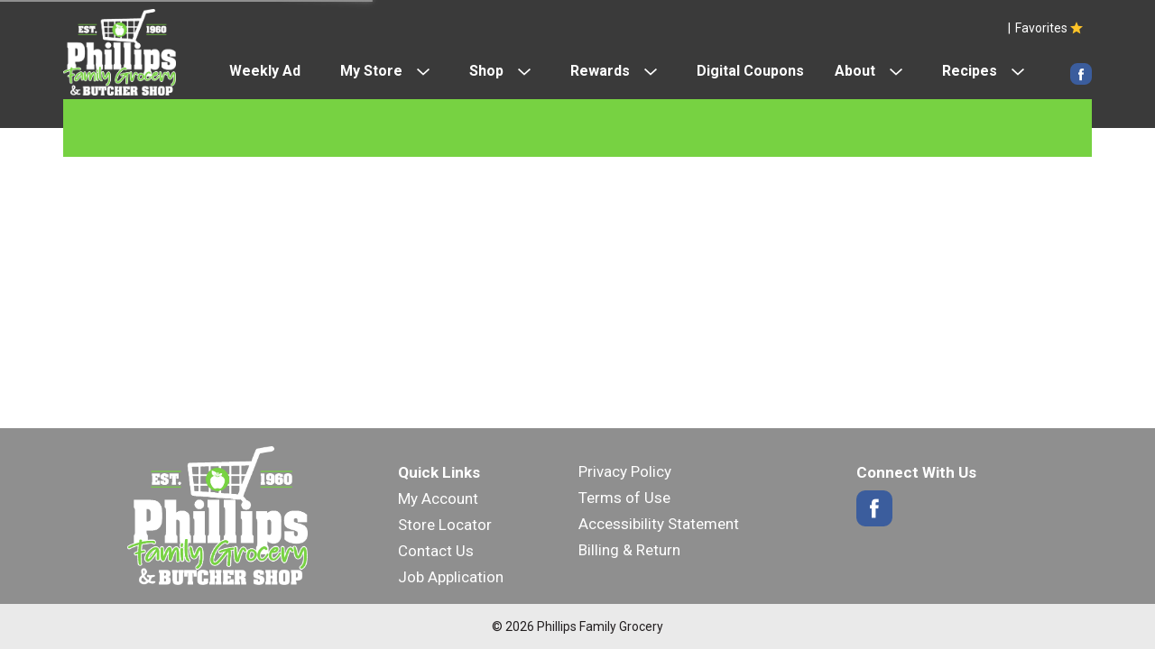

--- FILE ---
content_type: text/html; charset=UTF-8
request_url: https://www.phillipsfamilygrocery.com/shop/pantry/health_personal_care/skin_care/d/21492450
body_size: 7982
content:
<!DOCTYPE html>
<html lang="en-US" data-trailing-slash="">
<head>
	<meta http-equiv="X-UA-Compatible" content="IE=edge">
    <meta charset="UTF-8">
    <meta name="viewport" content="width=device-width">
    <title>Skin Care | Phillips Family Grocery</title>
	<link rel="shortcut icon" type="image/x-icon" href="https://www.phillipsfamilygrocery.com/wp-content/themes/fp-wp-j-phillips-iga/favicon/phillips.ico">
        <link rel="apple-touch-icon" href="https://www.phillipsfamilygrocery.com/wp-content/themes/fp-wp-j-phillips-iga/favicon/apple-touch-icon.png%22">
        <link rel="icon" type="image/png" href="https://www.phillipsfamilygrocery.com/wp-content/themes/fp-wp-j-phillips-iga/favicon/favicon-32x32.png" sizes="32x32">
        <link rel="icon" type="image/png" href="https://www.phillipsfamilygrocery.com/wp-content/themes/fp-wp-j-phillips-iga/favicon/favicon-16x16.png" sizes="16x16">    <meta name="robots" content="index, follow, max-image-preview:large, max-snippet:-1, max-video-preview:-1">
	<style>img:is([sizes="auto" i], [sizes^="auto," i]) { contain-intrinsic-size: 3000px 1500px }</style>
	
	<!-- This site is optimized with the Yoast SEO plugin v26.3 - https://yoast.com/wordpress/plugins/seo/ -->
	<meta name="twitter:card" content="summary_large_image">
	<script type="application/ld+json" class="yoast-schema-graph">{"@context":"https://schema.org","@graph":[{"@type":"WebSite","@id":"https://www.phillipsfamilygrocery.com/#website","url":"https://www.phillipsfamilygrocery.com/","name":"Phillips Family Grocery","description":"","potentialAction":[{"@type":"SearchAction","target":{"@type":"EntryPoint","urlTemplate":"https://www.phillipsfamilygrocery.com/?s={search_term_string}"},"query-input":{"@type":"PropertyValueSpecification","valueRequired":true,"valueName":"search_term_string"}}],"inLanguage":"en-US"}]}</script>
	<!-- / Yoast SEO plugin. -->


<link rel="dns-prefetch" href="//asset.freshop.ncrcloud.com">
<link rel="dns-prefetch" href="//www.googletagmanager.com">
<link href="https://fonts.gstatic.com" crossorigin rel="preconnect">
<link rel="stylesheet" id="owl-carousel-css-css" href="https://www.phillipsfamilygrocery.com/wp-content/themes/fp-wp-j/resources/vendor/owlcarousel/assets/owl.carousel.css?ver=1.0.79" type="text/css" media="all">
<link rel="stylesheet" id="owl-carousel-theme-css-css" href="https://www.phillipsfamilygrocery.com/wp-content/themes/fp-wp-j/resources/vendor/owlcarousel/assets/owl.theme.default.min.css?ver=1.0.79" type="text/css" media="all">
<link rel="stylesheet" id="wp-block-library-css" href="https://www.phillipsfamilygrocery.com/wp-includes/css/dist/block-library/style.min.css?ver=6.8.3" type="text/css" media="all">
<style id="classic-theme-styles-inline-css" type="text/css">
/*! This file is auto-generated */
.wp-block-button__link{color:#fff;background-color:#32373c;border-radius:9999px;box-shadow:none;text-decoration:none;padding:calc(.667em + 2px) calc(1.333em + 2px);font-size:1.125em}.wp-block-file__button{background:#32373c;color:#fff;text-decoration:none}
</style>
<style id="global-styles-inline-css" type="text/css">
:root{--wp--preset--aspect-ratio--square: 1;--wp--preset--aspect-ratio--4-3: 4/3;--wp--preset--aspect-ratio--3-4: 3/4;--wp--preset--aspect-ratio--3-2: 3/2;--wp--preset--aspect-ratio--2-3: 2/3;--wp--preset--aspect-ratio--16-9: 16/9;--wp--preset--aspect-ratio--9-16: 9/16;--wp--preset--color--black: #000000;--wp--preset--color--cyan-bluish-gray: #abb8c3;--wp--preset--color--white: #ffffff;--wp--preset--color--pale-pink: #f78da7;--wp--preset--color--vivid-red: #cf2e2e;--wp--preset--color--luminous-vivid-orange: #ff6900;--wp--preset--color--luminous-vivid-amber: #fcb900;--wp--preset--color--light-green-cyan: #7bdcb5;--wp--preset--color--vivid-green-cyan: #00d084;--wp--preset--color--pale-cyan-blue: #8ed1fc;--wp--preset--color--vivid-cyan-blue: #0693e3;--wp--preset--color--vivid-purple: #9b51e0;--wp--preset--gradient--vivid-cyan-blue-to-vivid-purple: linear-gradient(135deg,rgba(6,147,227,1) 0%,rgb(155,81,224) 100%);--wp--preset--gradient--light-green-cyan-to-vivid-green-cyan: linear-gradient(135deg,rgb(122,220,180) 0%,rgb(0,208,130) 100%);--wp--preset--gradient--luminous-vivid-amber-to-luminous-vivid-orange: linear-gradient(135deg,rgba(252,185,0,1) 0%,rgba(255,105,0,1) 100%);--wp--preset--gradient--luminous-vivid-orange-to-vivid-red: linear-gradient(135deg,rgba(255,105,0,1) 0%,rgb(207,46,46) 100%);--wp--preset--gradient--very-light-gray-to-cyan-bluish-gray: linear-gradient(135deg,rgb(238,238,238) 0%,rgb(169,184,195) 100%);--wp--preset--gradient--cool-to-warm-spectrum: linear-gradient(135deg,rgb(74,234,220) 0%,rgb(151,120,209) 20%,rgb(207,42,186) 40%,rgb(238,44,130) 60%,rgb(251,105,98) 80%,rgb(254,248,76) 100%);--wp--preset--gradient--blush-light-purple: linear-gradient(135deg,rgb(255,206,236) 0%,rgb(152,150,240) 100%);--wp--preset--gradient--blush-bordeaux: linear-gradient(135deg,rgb(254,205,165) 0%,rgb(254,45,45) 50%,rgb(107,0,62) 100%);--wp--preset--gradient--luminous-dusk: linear-gradient(135deg,rgb(255,203,112) 0%,rgb(199,81,192) 50%,rgb(65,88,208) 100%);--wp--preset--gradient--pale-ocean: linear-gradient(135deg,rgb(255,245,203) 0%,rgb(182,227,212) 50%,rgb(51,167,181) 100%);--wp--preset--gradient--electric-grass: linear-gradient(135deg,rgb(202,248,128) 0%,rgb(113,206,126) 100%);--wp--preset--gradient--midnight: linear-gradient(135deg,rgb(2,3,129) 0%,rgb(40,116,252) 100%);--wp--preset--font-size--small: 13px;--wp--preset--font-size--medium: 20px;--wp--preset--font-size--large: 36px;--wp--preset--font-size--x-large: 42px;--wp--preset--spacing--20: 0.44rem;--wp--preset--spacing--30: 0.67rem;--wp--preset--spacing--40: 1rem;--wp--preset--spacing--50: 1.5rem;--wp--preset--spacing--60: 2.25rem;--wp--preset--spacing--70: 3.38rem;--wp--preset--spacing--80: 5.06rem;--wp--preset--shadow--natural: 6px 6px 9px rgba(0, 0, 0, 0.2);--wp--preset--shadow--deep: 12px 12px 50px rgba(0, 0, 0, 0.4);--wp--preset--shadow--sharp: 6px 6px 0px rgba(0, 0, 0, 0.2);--wp--preset--shadow--outlined: 6px 6px 0px -3px rgba(255, 255, 255, 1), 6px 6px rgba(0, 0, 0, 1);--wp--preset--shadow--crisp: 6px 6px 0px rgba(0, 0, 0, 1);}:where(.is-layout-flex){gap: 0.5em;}:where(.is-layout-grid){gap: 0.5em;}body .is-layout-flex{display: flex;}.is-layout-flex{flex-wrap: wrap;align-items: center;}.is-layout-flex > :is(*, div){margin: 0;}body .is-layout-grid{display: grid;}.is-layout-grid > :is(*, div){margin: 0;}:where(.wp-block-columns.is-layout-flex){gap: 2em;}:where(.wp-block-columns.is-layout-grid){gap: 2em;}:where(.wp-block-post-template.is-layout-flex){gap: 1.25em;}:where(.wp-block-post-template.is-layout-grid){gap: 1.25em;}.has-black-color{color: var(--wp--preset--color--black) !important;}.has-cyan-bluish-gray-color{color: var(--wp--preset--color--cyan-bluish-gray) !important;}.has-white-color{color: var(--wp--preset--color--white) !important;}.has-pale-pink-color{color: var(--wp--preset--color--pale-pink) !important;}.has-vivid-red-color{color: var(--wp--preset--color--vivid-red) !important;}.has-luminous-vivid-orange-color{color: var(--wp--preset--color--luminous-vivid-orange) !important;}.has-luminous-vivid-amber-color{color: var(--wp--preset--color--luminous-vivid-amber) !important;}.has-light-green-cyan-color{color: var(--wp--preset--color--light-green-cyan) !important;}.has-vivid-green-cyan-color{color: var(--wp--preset--color--vivid-green-cyan) !important;}.has-pale-cyan-blue-color{color: var(--wp--preset--color--pale-cyan-blue) !important;}.has-vivid-cyan-blue-color{color: var(--wp--preset--color--vivid-cyan-blue) !important;}.has-vivid-purple-color{color: var(--wp--preset--color--vivid-purple) !important;}.has-black-background-color{background-color: var(--wp--preset--color--black) !important;}.has-cyan-bluish-gray-background-color{background-color: var(--wp--preset--color--cyan-bluish-gray) !important;}.has-white-background-color{background-color: var(--wp--preset--color--white) !important;}.has-pale-pink-background-color{background-color: var(--wp--preset--color--pale-pink) !important;}.has-vivid-red-background-color{background-color: var(--wp--preset--color--vivid-red) !important;}.has-luminous-vivid-orange-background-color{background-color: var(--wp--preset--color--luminous-vivid-orange) !important;}.has-luminous-vivid-amber-background-color{background-color: var(--wp--preset--color--luminous-vivid-amber) !important;}.has-light-green-cyan-background-color{background-color: var(--wp--preset--color--light-green-cyan) !important;}.has-vivid-green-cyan-background-color{background-color: var(--wp--preset--color--vivid-green-cyan) !important;}.has-pale-cyan-blue-background-color{background-color: var(--wp--preset--color--pale-cyan-blue) !important;}.has-vivid-cyan-blue-background-color{background-color: var(--wp--preset--color--vivid-cyan-blue) !important;}.has-vivid-purple-background-color{background-color: var(--wp--preset--color--vivid-purple) !important;}.has-black-border-color{border-color: var(--wp--preset--color--black) !important;}.has-cyan-bluish-gray-border-color{border-color: var(--wp--preset--color--cyan-bluish-gray) !important;}.has-white-border-color{border-color: var(--wp--preset--color--white) !important;}.has-pale-pink-border-color{border-color: var(--wp--preset--color--pale-pink) !important;}.has-vivid-red-border-color{border-color: var(--wp--preset--color--vivid-red) !important;}.has-luminous-vivid-orange-border-color{border-color: var(--wp--preset--color--luminous-vivid-orange) !important;}.has-luminous-vivid-amber-border-color{border-color: var(--wp--preset--color--luminous-vivid-amber) !important;}.has-light-green-cyan-border-color{border-color: var(--wp--preset--color--light-green-cyan) !important;}.has-vivid-green-cyan-border-color{border-color: var(--wp--preset--color--vivid-green-cyan) !important;}.has-pale-cyan-blue-border-color{border-color: var(--wp--preset--color--pale-cyan-blue) !important;}.has-vivid-cyan-blue-border-color{border-color: var(--wp--preset--color--vivid-cyan-blue) !important;}.has-vivid-purple-border-color{border-color: var(--wp--preset--color--vivid-purple) !important;}.has-vivid-cyan-blue-to-vivid-purple-gradient-background{background: var(--wp--preset--gradient--vivid-cyan-blue-to-vivid-purple) !important;}.has-light-green-cyan-to-vivid-green-cyan-gradient-background{background: var(--wp--preset--gradient--light-green-cyan-to-vivid-green-cyan) !important;}.has-luminous-vivid-amber-to-luminous-vivid-orange-gradient-background{background: var(--wp--preset--gradient--luminous-vivid-amber-to-luminous-vivid-orange) !important;}.has-luminous-vivid-orange-to-vivid-red-gradient-background{background: var(--wp--preset--gradient--luminous-vivid-orange-to-vivid-red) !important;}.has-very-light-gray-to-cyan-bluish-gray-gradient-background{background: var(--wp--preset--gradient--very-light-gray-to-cyan-bluish-gray) !important;}.has-cool-to-warm-spectrum-gradient-background{background: var(--wp--preset--gradient--cool-to-warm-spectrum) !important;}.has-blush-light-purple-gradient-background{background: var(--wp--preset--gradient--blush-light-purple) !important;}.has-blush-bordeaux-gradient-background{background: var(--wp--preset--gradient--blush-bordeaux) !important;}.has-luminous-dusk-gradient-background{background: var(--wp--preset--gradient--luminous-dusk) !important;}.has-pale-ocean-gradient-background{background: var(--wp--preset--gradient--pale-ocean) !important;}.has-electric-grass-gradient-background{background: var(--wp--preset--gradient--electric-grass) !important;}.has-midnight-gradient-background{background: var(--wp--preset--gradient--midnight) !important;}.has-small-font-size{font-size: var(--wp--preset--font-size--small) !important;}.has-medium-font-size{font-size: var(--wp--preset--font-size--medium) !important;}.has-large-font-size{font-size: var(--wp--preset--font-size--large) !important;}.has-x-large-font-size{font-size: var(--wp--preset--font-size--x-large) !important;}
:where(.wp-block-post-template.is-layout-flex){gap: 1.25em;}:where(.wp-block-post-template.is-layout-grid){gap: 1.25em;}
:where(.wp-block-columns.is-layout-flex){gap: 2em;}:where(.wp-block-columns.is-layout-grid){gap: 2em;}
:root :where(.wp-block-pullquote){font-size: 1.5em;line-height: 1.6;}
</style>
<link rel="stylesheet" id="new_style-css" href="https://www.phillipsfamilygrocery.com/wp-content/plugins/freshop-so-layout-blocks/so_prebuilt_layouts.css?ver=1.0.0" type="text/css" media="all">
<link rel="stylesheet" id="bb-taps-editor-style-shared-css" href="https://www.phillipsfamilygrocery.com/wp-content/editor-style-shared.css?ver=6.8.3" type="text/css" media="all">
<link rel="stylesheet" id="style-wp-content-css" href="https://www.phillipsfamilygrocery.com/wp-includes/js/tinymce/skins/wordpress/wp-content.css?ver=6.8.3" type="text/css" media="all">
<link rel="stylesheet" id="child-style-css" href="https://www.phillipsfamilygrocery.com/wp-content/themes/fp-wp-j-phillips-iga/style.css?ver=1.0.7" type="text/css" media="all">
<link rel="stylesheet" id="child-style-screen-css" href="https://www.phillipsfamilygrocery.com/wp-content/themes/fp-wp-j-phillips-iga/resources/stylesheets/css/screen.css?ver=1.0.7" type="text/css" media="all">
<link rel="stylesheet" id="UserAccessManagerLoginForm-css" href="https://www.phillipsfamilygrocery.com/wp-content/plugins/user-access-manager/assets/css/uamLoginForm.css?ver=2.2.25" type="text/css" media="screen">
<script type="text/javascript" src="https://www.phillipsfamilygrocery.com/wp-content/themes/fp-wp-j/resources/vendor/jquery/jquery-3.4.1.min.js?ver=1.0.79" id="jquery-js"></script>
<script type="text/javascript" src="https://www.phillipsfamilygrocery.com/wp-content/themes/fp-wp-j/resources/vendor/jquery/jquery-migrate-3.0.1.min.js?ver=1.0.79" id="jquery-migrate-js"></script>
<script type="text/javascript" src="https://www.phillipsfamilygrocery.com/wp-content/themes/fp-wp-j/resources/vendor/fastclick/fastclick.js?ver=1.0.79" id="fastclick-js"></script>
<script type="text/javascript" src="https://www.phillipsfamilygrocery.com/wp-content/themes/fp-wp-j/resources/vendor/gsap/CSSPlugin.min.js?ver=1.0.79" id="gsap-cssplugin-js"></script>
<script type="text/javascript" src="https://www.phillipsfamilygrocery.com/wp-content/themes/fp-wp-j/resources/vendor/gsap/EasePack.min.js?ver=1.0.79" id="gsap-easepack-js"></script>
<script type="text/javascript" src="https://www.phillipsfamilygrocery.com/wp-content/themes/fp-wp-j/resources/vendor/gsap/TweenLite.min.js?ver=1.0.79" id="gsap-tweenlite-js"></script>
<script type="text/javascript" src="https://www.phillipsfamilygrocery.com/wp-content/themes/fp-wp-j/resources/vendor/gsap/jquery.gsap.min.js?ver=1.0.79" id="jquery-gsap-js"></script>
<script type="text/javascript" src="https://www.phillipsfamilygrocery.com/wp-content/themes/fp-wp-j/resources/vendor/bootstrap/js/bootstrap.min.js?ver=1.0.79" id="bootstrap-js"></script>
<script type="text/javascript" src="https://www.phillipsfamilygrocery.com/wp-content/themes/fp-wp-j/resources/vendor/owlcarousel/owl.carousel.min.js?ver=1.0.79" id="owl-carousel-js"></script>
<script type="text/javascript" src="https://www.phillipsfamilygrocery.com/wp-content/themes/fp-wp-j/resources/vendor/superfish/js/hoverIntent.js?ver=1.0.79" id="hoverintent-js"></script>
<script type="text/javascript" src="https://www.phillipsfamilygrocery.com/wp-content/themes/fp-wp-j/resources/vendor/superfish/js/superfish.min.js?ver=1.0.79" id="superfish-js"></script>
<script type="text/javascript" src="https://www.phillipsfamilygrocery.com/wp-content/themes/fp-wp-j/resources/vendor/superfish/js/supersubs.js?ver=1.0.79" id="superfish-supersubs-js"></script>
<script type="text/javascript" src="https://www.phillipsfamilygrocery.com/wp-content/themes/fp-wp-j/resources/vendor/jquery/jquery.cookie.js?ver=1.0.79" id="jquery-cookie-js"></script>
<script type="text/javascript" src="https://www.phillipsfamilygrocery.com/wp-content/themes/fp-wp-j/resources/vendor/jquery-equal-heights/jquery-equal-heights.js?ver=1.0.79" id="jquery-equal-heights-js"></script>
<script type="text/javascript" src="https://www.phillipsfamilygrocery.com/wp-content/themes/fp-wp-j/resources/scripts/config.js?ver=1.0.79" id="config-js-js"></script>
<script type="text/javascript" src="https://www.phillipsfamilygrocery.com/wp-content/themes/fp-wp-j-phillips-iga/resources/scripts/config.js?ver=1.0.7" id="config-js-child-js"></script>
<script type="text/javascript" id="fp-client-js-js-extra">
/* <![CDATA[ */
var ajax_objectClient = {"ajax_url":"https:\/\/www.phillipsfamilygrocery.com\/wp-admin\/admin-ajax.php","rest_url":"https:\/\/www.phillipsfamilygrocery.com\/wp-json"};
/* ]]> */
</script>
<script type="text/javascript" src="https://www.phillipsfamilygrocery.com/wp-content/themes/fp-wp-j/resources/scripts/fpClientUtil.js?ver=1.0.79" id="fp-client-js-js"></script>
<script type="text/javascript" src="https://www.phillipsfamilygrocery.com/wp-content/themes/fp-wp-j/resources/scripts/fpClient.js?ver=1.0.79" id="fp-client-util-js-js"></script>
<script type="text/javascript" src="https://www.phillipsfamilygrocery.com/wp-content/themes/fp-wp-j/resources/scripts/screen.js?ver=1.0.79" id="screen-js-js"></script>
<script type="text/javascript" src="https://www.phillipsfamilygrocery.com/wp-content/themes/fp-wp-j/resources/scripts/loading.js?ver=1.0.79" id="loading-js-js"></script>
<script type="text/javascript" src="https://www.phillipsfamilygrocery.com/wp-content/themes/fp-wp-j/functions/shortcodes/includes/stores_dropdown.js?ver=1.0.79" id="stores_dropdown_script-js"></script>
<script type="text/javascript" src="https://www.phillipsfamilygrocery.com/wp-content/themes/fp-wp-j/functions/shortcodes/includes/store-landing.js?ver=1.0.79" id="store-landing-js"></script>
<script type="text/javascript" src="https://www.phillipsfamilygrocery.com/wp-content/themes/fp-wp-j/functions/shortcodes/includes/hero_slider.js?ver=1.0.79" id="hero_slider_script-js"></script>
<script type="text/javascript" src="https://www.phillipsfamilygrocery.com/wp-content/themes/fp-wp-j/functions/shortcodes/includes/reward.js?ver=1.0.79" id="reward-js"></script>
<script type="text/javascript" src="https://www.phillipsfamilygrocery.com/wp-includes/js/tinymce/tinymce.min.js?ver=49110-20250317" id="wp-tinymce-root-js"></script>
<script type="text/javascript" src="https://www.phillipsfamilygrocery.com/wp-includes/js/tinymce/plugins/compat3x/plugin.min.js?ver=49110-20250317" id="wp-tinymce-js"></script>
<script type="text/javascript" async src="https://asset.freshop.ncrcloud.com/freshop.js?app_key=phillips_iga&amp;asset_app_key=phillips_iga&amp;callback=freshopInitialized&amp;allow_bots=true&amp;api_url=https%3A%2F%2Fapi.freshop.ncrcloud.com%2F" id="freshop-js"></script>
<script type="text/javascript" src="https://www.phillipsfamilygrocery.com/wp-content/plugins/freshop-so-layout-blocks/so_prebuilt_layouts.js?ver=2.5.1" id="custom_jquery-js"></script>
<script type="text/javascript" id="track-the-click-js-extra">
/* <![CDATA[ */
var ajax_var = {"nonce":"260dad1233"};
var ttc_data = {"proBeacon":""};
/* ]]> */
</script>
<script type="text/javascript" src="https://www.phillipsfamilygrocery.com/wp-content/plugins/track-the-click/public/js/track-the-click-public.js?ver=0.4.0" id="track-the-click-js" data-noptimize="true" data-no-optimize="1"></script>
<script type="text/javascript" id="track-the-click-js-after" data-noptimize="true" data-no-optimize="1">
/* <![CDATA[ */
function getHomeURL() {return "https://www.phillipsfamilygrocery.com";}
function getPostID() {return 12;}
function showClickCounts() {return false;}
/* ]]> */
</script>

<!-- Google tag (gtag.js) snippet added by Site Kit -->
<!-- Google Analytics snippet added by Site Kit -->
<script type="text/javascript" src="https://www.googletagmanager.com/gtag/js?id=GT-MKTPBCN" id="google_gtagjs-js" async></script>
<script type="text/javascript" id="google_gtagjs-js-after">
/* <![CDATA[ */
window.dataLayer = window.dataLayer || [];function gtag(){dataLayer.push(arguments);}
gtag("set","linker",{"domains":["www.phillipsfamilygrocery.com"]});
gtag("js", new Date());
gtag("set", "developer_id.dZTNiMT", true);
gtag("config", "GT-MKTPBCN");
/* ]]> */
</script>
<link rel="https://api.w.org/" href="https://www.phillipsfamilygrocery.com/wp-json/"><link rel="alternate" title="JSON" type="application/json" href="https://www.phillipsfamilygrocery.com/wp-json/wp/v2/pages/12"><link rel="alternate" title="oEmbed (JSON)" type="application/json+oembed" href="https://www.phillipsfamilygrocery.com/wp-json/oembed/1.0/embed?url=https%3A%2F%2Fwww.phillipsfamilygrocery.com%2Fshop">
<link rel="alternate" title="oEmbed (XML)" type="text/xml+oembed" href="https://www.phillipsfamilygrocery.com/wp-json/oembed/1.0/embed?url=https%3A%2F%2Fwww.phillipsfamilygrocery.com%2Fshop&amp;format=xml">
<meta name="generator" content="Site Kit by Google 1.170.0"><!-- Global site tag (gtag.js) - Google Analytics -->
<script async src="https://www.googletagmanager.com/gtag/js?id=G-GKPLQR7DEN"></script>
<script>
  window.dataLayer = window.dataLayer || [];
  function gtag(){dataLayer.push(arguments);}
  gtag('js', new Date());

  gtag('config', 'G-GKPLQR7DEN');
</script><!--// <style></style> -->
<link href="https://fonts.googleapis.com/css?family=Roboto:400,700" rel="stylesheet"> <link rel="icon" href="https://www.phillipsfamilygrocery.com/wp-content/uploads/2023/11/cropped-Phillips-site-icon-32x32.png" sizes="32x32">
<link rel="icon" href="https://www.phillipsfamilygrocery.com/wp-content/uploads/2023/11/cropped-Phillips-site-icon-192x192.png" sizes="192x192">
<link rel="apple-touch-icon" href="https://www.phillipsfamilygrocery.com/wp-content/uploads/2023/11/cropped-Phillips-site-icon-180x180.png">
<meta name="msapplication-TileImage" content="https://www.phillipsfamilygrocery.com/wp-content/uploads/2023/11/cropped-Phillips-site-icon-270x270.png">
		<style type="text/css" id="wp-custom-css">
			.bottom-menu-wrap {

    background: #77D242;
    border-radius: 0px;
    width: 100%;
    height: 64px;
}
.fp-mini-list-indicator .fp-btn-indicator {
    height: 100%;
    color: #3A3A3A;
    background-color: #a7d88b;
}
.register-now {
    background: #3A3A3A;
    margin-top: 0 !important;
    padding-top: 20px;
}
		</style>
		<noscript><style id="rocket-lazyload-nojs-css">.rll-youtube-player, [data-lazy-src]{display:none !important;}</style></noscript><link rel="canonical" href="https://www.phillipsfamilygrocery.com/shop/pantry/health_personal_care/skin_care/d/21492450"></head>

<body class="wp-singular page-template page-template-page-store page-template-page-store-php page page-id-12 wp-theme-fp-wp-j wp-child-theme-fp-wp-j-phillips-iga">

<div class="page-wrap">
	<div class="header container visible-print-block">
		<div class="row">
			<div class="col-xs-2">
				<img src="https://www.phillipsfamilygrocery.com/wp-content/themes/fp-wp-j-phillips-iga/resources/images/logo/logo_new.png" alt="Phillips Family Grocery" width="100">
			</div>
			<div class="col-xs-6">
				<div id="store-main-info" class="bd-left padding-left"></div>
			</div>
		</div>
	</div>
<header id="header">
    <div id="site-banner" class="site-banner hidden"></div>
	<div class="">
		<div class="row top-menu visible-md visible-lg">
			<div class="container top-menu-container">
				<div class="row">
										<div class="col-md-2 logo">
										<a href="https://www.phillipsfamilygrocery.com"><img src="https://www.phillipsfamilygrocery.com/wp-content/themes/fp-wp-j-phillips-iga/resources/images/logo/logo_new.png" alt="Phillips Family Grocery"></a></div>
										<div class="col-md-10">
							                <div class="row user-indicator">
		                	<div class="col-md-6">
		                		<div class="user-store-indicator user-store-indicator"></div>
		                	</div>
		                	<div class="col-md-6">
		                		<div class="favorite-wrap">| <span class="nav-my-favorites"><a href="javascript:;">Favorites</a></span></div>		                		<div class="user-session-indicator user-session-indicator"></div>
		                	</div>
		                </div>
					</div>
				</div>
				<div class="header-social">
					<div class="social-links-wrap">
						<ul class="social-links">
								                        	                            	                                <li>
	                                	<a href="https://www.facebook.com/pages/Phillips-IGA/246924635398178" target="_blank" title="facebook" class="bg-facebook link-facebook"><span class="fp-icon-facebook-layered"></span><span class="hidden">facebook</span></a>
	                                </li>
	                            	                        						</ul>
					</div>
				</div>
			</div>
			<div class="menu-wrapper">
				<div class="main-menu-container">
						<nav role="navigation">
							<div class="menu-main-menu-container"><ul id="menu-main-menu" class="sf-menu store-main-menu"><li id="menu-item-695" class="menu-item menu-item-type-post_type menu-item-object-page menu-item-695"><a href="https://www.phillipsfamilygrocery.com/weekly-ad"><span>Weekly Ad</span></a></li>
<li id="menu-item-263" class="nav-my-store menu-item menu-item-type-post_type menu-item-object-page menu-item-has-children menu-item-263"><a href="https://www.phillipsfamilygrocery.com/my-store"><span>My Store</span></a>
<ul class="sub-menu">
	<li id="menu-item-264" class="menu-item menu-item-type-post_type menu-item-object-page menu-item-264"><a href="https://www.phillipsfamilygrocery.com/my-store/store-locator"><span>Store Locator</span></a></li>
</ul>
</li>
<li id="menu-item-67" class="nav-shopping menu-item-has-children menu-item menu-item-type-post_type menu-item-object-page current-menu-item page_item page-item-12 current_page_item menu-item-67"><a href="https://www.phillipsfamilygrocery.com/shop" aria-current="page"><span>Shop</span></a></li>
<li id="menu-item-622" class="menu-item menu-item-type-post_type menu-item-object-page menu-item-has-children menu-item-622"><a href="https://www.phillipsfamilygrocery.com/rewards"><span>Rewards</span></a>
<ul class="sub-menu">
	<li id="menu-item-623" class="menu-item menu-item-type-post_type menu-item-object-page menu-item-623"><a href="https://www.phillipsfamilygrocery.com/rewards"><span>Phillips Rewards</span></a></li>
	<li id="menu-item-624" class="menu-item menu-item-type-custom menu-item-object-custom menu-item-624"><a href="/my-account#!/reward"><span>My Account Balance</span></a></li>
</ul>
</li>
<li id="menu-item-575" class="menu-item menu-item-type-post_type menu-item-object-page menu-item-575"><a href="https://www.phillipsfamilygrocery.com/digital-coupons"><span>Digital Coupons</span></a></li>
<li id="menu-item-65" class="nav-about menu-item menu-item-type-post_type menu-item-object-page menu-item-has-children menu-item-65"><a href="https://www.phillipsfamilygrocery.com/about"><span>About</span></a>
<ul class="sub-menu">
	<li id="menu-item-640" class="menu-item menu-item-type-post_type menu-item-object-page menu-item-640"><a href="https://www.phillipsfamilygrocery.com/about"><span>About Us</span></a></li>
	<li id="menu-item-109" class="menu-item menu-item-type-post_type menu-item-object-page menu-item-109"><a href="https://www.phillipsfamilygrocery.com/about/contact-us"><span>Contact Us</span></a></li>
	<li id="menu-item-1150" class="menu-item menu-item-type-post_type menu-item-object-page menu-item-1150"><a href="https://www.phillipsfamilygrocery.com/job-application"><span>Job Application</span></a></li>
</ul>
</li>
<li id="menu-item-691" class="menu-item menu-item-type-post_type menu-item-object-page menu-item-has-children menu-item-691"><a href="https://www.phillipsfamilygrocery.com/recipes"><span>Recipes</span></a>
<ul class="sub-menu">
	<li id="menu-item-1192" class="menu-item menu-item-type-custom menu-item-object-custom menu-item-1192"><a href="https://www.phillipsfamilygrocery.com/recipes/c/23003847"><span>Featured Recipes</span></a></li>
</ul>
</li>
</ul></div>						</nav>
				</div>
			</div>
		</div>
	</div>
	<div class="container-fluid bottom-menu">
		<div class="visible-md visible-lg">
			<div class="container">
				<div class="bottom-menu-wrap">
					<div class="col-md-7 nav-search">
						<div id="search"></div>
					</div>
					<div class="col-md-2 nav-reorder">
                        <div id="reorder-indicator" class="reorder-indicator"></div>
					</div>
					<div class="col-md-3 mini-list-separator">
						<div class="mini-list">
							<div id="mini-list-wrapper">
								<div id="mini-list-indicator" class="mini-list-indicator"></div>
							</div>
						</div>
					</div>
				</div>
			</div>
		</div>
	</div>

	<!-- small/x-small views -->
	<!-- header -->
	<div class="mobile-header-wrapper hidden-md hidden-lg">
		<div class="mobile-header container-fluid">
			<div class="row">
				<div class="col-xs-9 mobile-header-left">
					<button id="navbar-toggle" type="button" class="navbar-toggle fastClick">
						<span class="sr-only">Toggle navigation</span>
						<span class="icon-bar"></span>
						<span class="icon-bar"></span>
						<span class="icon-bar"></span>
					</button>
					<div class="mobile-nav-logo">
						<a href="/" class="logo fastClick"><img src="https://www.phillipsfamilygrocery.com/wp-content/themes/fp-wp-j-phillips-iga/resources/images/logo/logo_new.png" alt="Phillips Family Grocery"></a>
						<a href="javascript:;" class="search mobile-search-icon fastClick"><span class="glyphicon glyphicon-search"></span><span class="hidden">Search</span></a>
					</div>
				</div>
				<div id="mini-list-mobile-wrapper" class="col-xs-3 mobile-header-right"></div>
			</div>
		</div>
		<div class="mobile-search container-fluid hidden-xs hidden-sm">
		</div>
	</div>
</header>

<!-- small/x-small menu -->
<!-- menu -->
<div id="mobile-nav-wrapper" class="mobile-nav-wrapper hidden-md hidden-lg">
    <div class="nav-header-wrapper">
        <div class="nav-header">
            <div class="container-fluid">
	            <div class="row">
	                <div class="level-0 page-title">
	                    <h1 class="page-title">
	                        <span>&nbsp;</span>
	                    </h1>
	                    <a href="javascript:;" class="glyphicon glyphicon-remove"><span class="hidden">Remove</span></a>
	                </div>
	            </div>
	        </div>
        </div>
    </div>
    <div class="container-fluid container-account-menu">
        <div class="account-menu-wrapper">
            <div class="account-menu">
                <div class="user-session-indicator-mobile"></div>
            </div>
            <div id="mobile-selected-store" class="hidden">
                <span class="fp-icon-map-marker"></span><span class="nav-my-store"><a href="/my-store/store-locator/">My Store</a></span>
            </div>
            <div id="reorder-indicator-mobile" class="reorder-indicator-mobile"></div>
        </div>
    </div>
    <div class="container-fluid">
    	<div class="row col-nav" id="mobile-nav">
    	</div>
    </div>
    <div id="mobile-menu-footer">
    	 <div class="menu-footer-menu-mobile-container"><ul id="menu-footer-menu-mobile" class="menu"><li id="menu-item-114" class="mobile-my-account menu-item menu-item-type-post_type menu-item-object-page menu-item-114"><a href="https://www.phillipsfamilygrocery.com/my-account">My Account</a></li>
<li id="menu-item-115" class="mobile-store-locator menu-item menu-item-type-post_type menu-item-object-page menu-item-115"><a href="https://www.phillipsfamilygrocery.com/my-store/store-locator">Store Locator</a></li>
<li id="menu-item-367" class="mobile-menu-hide menu-item menu-item-type-post_type menu-item-object-page menu-item-367"><a href="https://www.phillipsfamilygrocery.com/about/contact-us">Contact Us</a></li>
<li id="menu-item-180" class="mobile-menu-hide menu-item menu-item-type-post_type menu-item-object-page menu-item-180"><a href="https://www.phillipsfamilygrocery.com/privacy-policy">Privacy Policy</a></li>
<li id="menu-item-366" class="mobile-menu-hide menu-item menu-item-type-post_type menu-item-object-page menu-item-366"><a href="https://www.phillipsfamilygrocery.com/terms-of-use">Terms of Use</a></li>
<li id="menu-item-709" class="menu-item menu-item-type-post_type menu-item-object-page menu-item-709"><a href="https://www.phillipsfamilygrocery.com/accessibility-statement">Accessibility Statement</a></li>
<li id="menu-item-710" class="menu-item menu-item-type-post_type menu-item-object-page menu-item-710"><a href="https://www.phillipsfamilygrocery.com/billing-return">Billing &amp; Return</a></li>
<li id="menu-item-1152" class="menu-item menu-item-type-post_type menu-item-object-page menu-item-1152"><a href="https://www.phillipsfamilygrocery.com/job-application">Job Application</a></li>
</ul></div>		<ul class="mobile-logout">
            <li><a class="logout-link" href="/my-account#!/logout">Sign Out</a></li>
        </ul>
	</div>
</div>

	<section id="content" role="main">
		<div class="container-fluid fluid-padding margin-top">
					
				<div id="department-breadcrumb" class="department-breadcrumb breadcrumb"></div>
<div id="checkout-banner" class="checkout-banner"></div>
<div id="product-banner" class="product-banner"></div>
<div id="products-ad-banner" class="products-ad-banner"></div>
<div id="page-title" class="page-title"></div>
<div id="products" class="products"></div>
<div id="products-ad"></div>
<div id="products-offered-together"></div>
<div id="products-bought-together"></div>
<div id="products-recent"></div>
<div id="related-recipes"></div>
			
				</div>
	</section>

<div class="push hidden-print"></div>
<footer id="footer">
	<a href="javascript:;" class="cd-top"><span class="hidden">Back to top</span><span class="fp-icon-scroll-top-rounded"></span></a>
	<div class="text-center">
		<div class="row footer-content">
			<div class="container-fluid">
				<div class="col-md-4 hidden-sm hidden-xs">
					<div class="footer-logo">
						<a href="https://www.phillipsfamilygrocery.com"><img src="https://www.phillipsfamilygrocery.com/wp-content/themes/fp-wp-j-phillips-iga/resources/images/logo/logo_new.png" alt="A theme footer logo of Phillips Family Grocery"></a>
					</div>
									</div>
								<div class="col-md-5 middle-col">
					<div class="social-links-wrap hidden-md hidden-lg">
												<ul class="social-links">
	                        								<li>
									<a href="https://www.facebook.com/pages/Phillips-IGA/246924635398178" title="facebook" class="my-store-link-facebook bg-facebook"><span class="fp-icon-facebook-layered"></span><span class="hidden">facebook</span></a>
								</li>
													</ul>
											</div>
					<div class="footer-menu-title hidden-xs hidden-sm">Quick Links</div>
					<div class="clear-fix hidden-sm hidden-xs">
						<div class="menu-footer-menu-col-1-container"><ul id="menu-footer-menu-col-1" class="footer-menu-col-1"><li id="menu-item-363" class="mobile-my-account menu-item menu-item-type-post_type menu-item-object-page menu-item-363"><a href="https://www.phillipsfamilygrocery.com/my-account">My Account</a></li>
<li id="menu-item-364" class="mobile-store-locator menu-item menu-item-type-post_type menu-item-object-page menu-item-364"><a href="https://www.phillipsfamilygrocery.com/my-store/store-locator">Store Locator</a></li>
<li id="menu-item-365" class="menu-item menu-item-type-post_type menu-item-object-page menu-item-365"><a href="https://www.phillipsfamilygrocery.com/about/contact-us">Contact Us</a></li>
<li id="menu-item-1151" class="menu-item menu-item-type-post_type menu-item-object-page menu-item-1151"><a href="https://www.phillipsfamilygrocery.com/job-application">Job Application</a></li>
</ul></div>						<div class="menu-footer-menu-col-2-container"><ul id="menu-footer-menu-col-2" class="footer-menu-col-2 "><li id="menu-item-516" class="mobile-menu-hide menu-item menu-item-type-post_type menu-item-object-page menu-item-516"><a href="https://www.phillipsfamilygrocery.com/privacy-policy">Privacy Policy</a></li>
<li id="menu-item-517" class="mobile-menu-hide menu-item menu-item-type-post_type menu-item-object-page menu-item-517"><a href="https://www.phillipsfamilygrocery.com/terms-of-use">Terms of Use</a></li>
<li id="menu-item-656" class="menu-item menu-item-type-post_type menu-item-object-page menu-item-656"><a href="https://www.phillipsfamilygrocery.com/accessibility-statement">Accessibility Statement</a></li>
<li id="menu-item-591" class="menu-item menu-item-type-post_type menu-item-object-page menu-item-591"><a href="https://www.phillipsfamilygrocery.com/billing-return">Billing &amp; Return</a></li>
</ul></div>					</div>
					<div class="hidden-md hidden-lg">
						<div class="menu-footer-menu-mobile-container"><ul id="menu-footer-menu-mobile-1" class="footer-menu-mobile"><li class="mobile-my-account menu-item menu-item-type-post_type menu-item-object-page menu-item-114"><a href="https://www.phillipsfamilygrocery.com/my-account">My Account</a></li>
<li class="mobile-store-locator menu-item menu-item-type-post_type menu-item-object-page menu-item-115"><a href="https://www.phillipsfamilygrocery.com/my-store/store-locator">Store Locator</a></li>
<li class="mobile-menu-hide menu-item menu-item-type-post_type menu-item-object-page menu-item-367"><a href="https://www.phillipsfamilygrocery.com/about/contact-us">Contact Us</a></li>
<li class="mobile-menu-hide menu-item menu-item-type-post_type menu-item-object-page menu-item-180"><a href="https://www.phillipsfamilygrocery.com/privacy-policy">Privacy Policy</a></li>
<li class="mobile-menu-hide menu-item menu-item-type-post_type menu-item-object-page menu-item-366"><a href="https://www.phillipsfamilygrocery.com/terms-of-use">Terms of Use</a></li>
<li class="menu-item menu-item-type-post_type menu-item-object-page menu-item-709"><a href="https://www.phillipsfamilygrocery.com/accessibility-statement">Accessibility Statement</a></li>
<li class="menu-item menu-item-type-post_type menu-item-object-page menu-item-710"><a href="https://www.phillipsfamilygrocery.com/billing-return">Billing &amp; Return</a></li>
<li class="menu-item menu-item-type-post_type menu-item-object-page menu-item-1152"><a href="https://www.phillipsfamilygrocery.com/job-application">Job Application</a></li>
</ul></div>					</div>
				</div>
				<div class="col-md-3 hidden-sm hidden-xs social-col">
						            	<div class="footer-menu-title">Connect With Us</div>
					<div class="social-links-wrap">
						<ul class="social-links">
	                        								<li>
									<a href="https://www.facebook.com/pages/Phillips-IGA/246924635398178" target="_blank" title="facebook" class="my-store-link-facebook bg-facebook"><span class="fp-icon-facebook-layered"></span><span class="hidden">facebook</span></a>
								</li>
	                        						</ul>
					</div>
									</div>
			</div>
		</div>	
		
		<div class="copyright">
			&copy; 2026 Phillips Family Grocery		</div>		
	</div>
	<div id="tracking"></div>
	</footer>
</div>
<script type="speculationrules">
{"prefetch":[{"source":"document","where":{"and":[{"href_matches":"\/*"},{"not":{"href_matches":["\/wp-*.php","\/wp-admin\/*","\/wp-content\/uploads\/*","\/wp-content\/*","\/wp-content\/plugins\/*","\/wp-content\/themes\/fp-wp-j-phillips-iga\/*","\/wp-content\/themes\/fp-wp-j\/*","\/*\\?(.+)"]}},{"not":{"selector_matches":"a[rel~=\"nofollow\"]"}},{"not":{"selector_matches":".no-prefetch, .no-prefetch a"}}]},"eagerness":"conservative"}]}
</script>
<script type="text/javascript" src="https://www.phillipsfamilygrocery.com/wp-includes/js/underscore.min.js?ver=1.13.7" id="underscore-js"></script>
		<script type="text/javascript">
				jQuery('.soliloquy-container').removeClass('no-js');
		</script>
			<script>window.lazyLoadOptions=[{elements_selector:"img[data-lazy-src],.rocket-lazyload,iframe[data-lazy-src]",data_src:"lazy-src",data_srcset:"lazy-srcset",data_sizes:"lazy-sizes",class_loading:"lazyloading",class_loaded:"lazyloaded",threshold:300,callback_loaded:function(element){if(element.tagName==="IFRAME"&&element.dataset.rocketLazyload=="fitvidscompatible"){if(element.classList.contains("lazyloaded")){if(typeof window.jQuery!="undefined"){if(jQuery.fn.fitVids){jQuery(element).parent().fitVids()}}}}}},{elements_selector:".rocket-lazyload",data_src:"lazy-src",data_srcset:"lazy-srcset",data_sizes:"lazy-sizes",class_loading:"lazyloading",class_loaded:"lazyloaded",threshold:300,}];window.addEventListener('LazyLoad::Initialized',function(e){var lazyLoadInstance=e.detail.instance;if(window.MutationObserver){var observer=new MutationObserver(function(mutations){var image_count=0;var iframe_count=0;var rocketlazy_count=0;mutations.forEach(function(mutation){for(var i=0;i<mutation.addedNodes.length;i++){if(typeof mutation.addedNodes[i].getElementsByTagName!=='function'){continue}
if(typeof mutation.addedNodes[i].getElementsByClassName!=='function'){continue}
images=mutation.addedNodes[i].getElementsByTagName('img');is_image=mutation.addedNodes[i].tagName=="IMG";iframes=mutation.addedNodes[i].getElementsByTagName('iframe');is_iframe=mutation.addedNodes[i].tagName=="IFRAME";rocket_lazy=mutation.addedNodes[i].getElementsByClassName('rocket-lazyload');image_count+=images.length;iframe_count+=iframes.length;rocketlazy_count+=rocket_lazy.length;if(is_image){image_count+=1}
if(is_iframe){iframe_count+=1}}});if(image_count>0||iframe_count>0||rocketlazy_count>0){lazyLoadInstance.update()}});var b=document.getElementsByTagName("body")[0];var config={childList:!0,subtree:!0};observer.observe(b,config)}},!1)</script><script data-no-minify="1" async src="https://www.phillipsfamilygrocery.com/wp-content/plugins/wp-rocket/assets/js/lazyload/17.8.3/lazyload.min.js"></script></body>
</html>

<!-- This website is like a Rocket, isn't it? Performance optimized by WP Rocket. Learn more: https://wp-rocket.me -->

--- FILE ---
content_type: text/css
request_url: https://www.phillipsfamilygrocery.com/wp-content/themes/fp-wp-j-phillips-iga/style.css?ver=1.0.7
body_size: 18
content:
/*
 Theme Name:   Phillips IGA
 Description:  Phillips IGA Theme - J
 Author:       Freshop
 Template:     fp-wp-j
 Version:      1.0.7
 Text Domain:  fp-wp-j-phillips-iga

 Freshop WordPress Theme © Freshop, Inc.
*/
